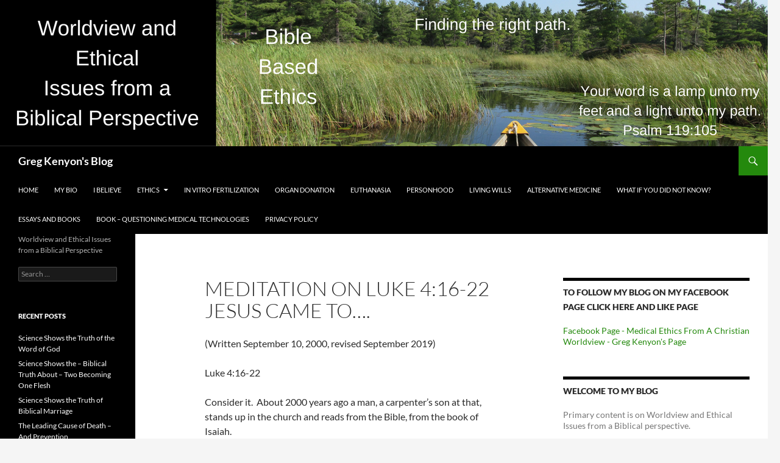

--- FILE ---
content_type: text/html; charset=UTF-8
request_url: https://greg.kenyonspage.ca/bible-meditations/meditation-on-luke-4-16-22-jesus-came-to/
body_size: 69708
content:
<!DOCTYPE html>
<!--[if IE 7]>
<html class="ie ie7" lang="en-CA">
<![endif]-->
<!--[if IE 8]>
<html class="ie ie8" lang="en-CA">
<![endif]-->
<!--[if !(IE 7) & !(IE 8)]><!-->
<html lang="en-CA">
<!--<![endif]-->
<head>
	<meta charset="UTF-8">
	<meta name="viewport" content="width=device-width, initial-scale=1.0">
	<title>Meditation on Luke 4:16-22 Jesus came to&#8230;. | Greg Kenyon&#039;s Blog</title>
	<link rel="profile" href="https://gmpg.org/xfn/11">
	<link rel="pingback" href="https://greg.kenyonspage.ca/xmlrpc.php">
	<!--[if lt IE 9]>
	<script src="https://greg.kenyonspage.ca/wp-content/themes/twentyfourteen/js/html5.js?ver=3.7.0"></script>
	<![endif]-->
	<meta name='robots' content='max-image-preview:large' />
	<style>img:is([sizes="auto" i], [sizes^="auto," i]) { contain-intrinsic-size: 3000px 1500px }</style>
	<link rel="alternate" type="application/rss+xml" title="Greg Kenyon&#039;s Blog &raquo; Feed" href="https://greg.kenyonspage.ca/feed/" />
<link rel="alternate" type="application/rss+xml" title="Greg Kenyon&#039;s Blog &raquo; Comments Feed" href="https://greg.kenyonspage.ca/comments/feed/" />
<script>
window._wpemojiSettings = {"baseUrl":"https:\/\/s.w.org\/images\/core\/emoji\/16.0.1\/72x72\/","ext":".png","svgUrl":"https:\/\/s.w.org\/images\/core\/emoji\/16.0.1\/svg\/","svgExt":".svg","source":{"concatemoji":"https:\/\/greg.kenyonspage.ca\/wp-includes\/js\/wp-emoji-release.min.js?ver=080b5f0ccaf8865b03223ec72fc0c1ee"}};
/*! This file is auto-generated */
!function(s,n){var o,i,e;function c(e){try{var t={supportTests:e,timestamp:(new Date).valueOf()};sessionStorage.setItem(o,JSON.stringify(t))}catch(e){}}function p(e,t,n){e.clearRect(0,0,e.canvas.width,e.canvas.height),e.fillText(t,0,0);var t=new Uint32Array(e.getImageData(0,0,e.canvas.width,e.canvas.height).data),a=(e.clearRect(0,0,e.canvas.width,e.canvas.height),e.fillText(n,0,0),new Uint32Array(e.getImageData(0,0,e.canvas.width,e.canvas.height).data));return t.every(function(e,t){return e===a[t]})}function u(e,t){e.clearRect(0,0,e.canvas.width,e.canvas.height),e.fillText(t,0,0);for(var n=e.getImageData(16,16,1,1),a=0;a<n.data.length;a++)if(0!==n.data[a])return!1;return!0}function f(e,t,n,a){switch(t){case"flag":return n(e,"\ud83c\udff3\ufe0f\u200d\u26a7\ufe0f","\ud83c\udff3\ufe0f\u200b\u26a7\ufe0f")?!1:!n(e,"\ud83c\udde8\ud83c\uddf6","\ud83c\udde8\u200b\ud83c\uddf6")&&!n(e,"\ud83c\udff4\udb40\udc67\udb40\udc62\udb40\udc65\udb40\udc6e\udb40\udc67\udb40\udc7f","\ud83c\udff4\u200b\udb40\udc67\u200b\udb40\udc62\u200b\udb40\udc65\u200b\udb40\udc6e\u200b\udb40\udc67\u200b\udb40\udc7f");case"emoji":return!a(e,"\ud83e\udedf")}return!1}function g(e,t,n,a){var r="undefined"!=typeof WorkerGlobalScope&&self instanceof WorkerGlobalScope?new OffscreenCanvas(300,150):s.createElement("canvas"),o=r.getContext("2d",{willReadFrequently:!0}),i=(o.textBaseline="top",o.font="600 32px Arial",{});return e.forEach(function(e){i[e]=t(o,e,n,a)}),i}function t(e){var t=s.createElement("script");t.src=e,t.defer=!0,s.head.appendChild(t)}"undefined"!=typeof Promise&&(o="wpEmojiSettingsSupports",i=["flag","emoji"],n.supports={everything:!0,everythingExceptFlag:!0},e=new Promise(function(e){s.addEventListener("DOMContentLoaded",e,{once:!0})}),new Promise(function(t){var n=function(){try{var e=JSON.parse(sessionStorage.getItem(o));if("object"==typeof e&&"number"==typeof e.timestamp&&(new Date).valueOf()<e.timestamp+604800&&"object"==typeof e.supportTests)return e.supportTests}catch(e){}return null}();if(!n){if("undefined"!=typeof Worker&&"undefined"!=typeof OffscreenCanvas&&"undefined"!=typeof URL&&URL.createObjectURL&&"undefined"!=typeof Blob)try{var e="postMessage("+g.toString()+"("+[JSON.stringify(i),f.toString(),p.toString(),u.toString()].join(",")+"));",a=new Blob([e],{type:"text/javascript"}),r=new Worker(URL.createObjectURL(a),{name:"wpTestEmojiSupports"});return void(r.onmessage=function(e){c(n=e.data),r.terminate(),t(n)})}catch(e){}c(n=g(i,f,p,u))}t(n)}).then(function(e){for(var t in e)n.supports[t]=e[t],n.supports.everything=n.supports.everything&&n.supports[t],"flag"!==t&&(n.supports.everythingExceptFlag=n.supports.everythingExceptFlag&&n.supports[t]);n.supports.everythingExceptFlag=n.supports.everythingExceptFlag&&!n.supports.flag,n.DOMReady=!1,n.readyCallback=function(){n.DOMReady=!0}}).then(function(){return e}).then(function(){var e;n.supports.everything||(n.readyCallback(),(e=n.source||{}).concatemoji?t(e.concatemoji):e.wpemoji&&e.twemoji&&(t(e.twemoji),t(e.wpemoji)))}))}((window,document),window._wpemojiSettings);
</script>
<style id='wp-emoji-styles-inline-css'>

	img.wp-smiley, img.emoji {
		display: inline !important;
		border: none !important;
		box-shadow: none !important;
		height: 1em !important;
		width: 1em !important;
		margin: 0 0.07em !important;
		vertical-align: -0.1em !important;
		background: none !important;
		padding: 0 !important;
	}
</style>
<link rel='stylesheet' id='wp-block-library-css' href='https://greg.kenyonspage.ca/wp-includes/css/dist/block-library/style.min.css?ver=080b5f0ccaf8865b03223ec72fc0c1ee' media='all' />
<style id='wp-block-library-theme-inline-css'>
.wp-block-audio :where(figcaption){color:#555;font-size:13px;text-align:center}.is-dark-theme .wp-block-audio :where(figcaption){color:#ffffffa6}.wp-block-audio{margin:0 0 1em}.wp-block-code{border:1px solid #ccc;border-radius:4px;font-family:Menlo,Consolas,monaco,monospace;padding:.8em 1em}.wp-block-embed :where(figcaption){color:#555;font-size:13px;text-align:center}.is-dark-theme .wp-block-embed :where(figcaption){color:#ffffffa6}.wp-block-embed{margin:0 0 1em}.blocks-gallery-caption{color:#555;font-size:13px;text-align:center}.is-dark-theme .blocks-gallery-caption{color:#ffffffa6}:root :where(.wp-block-image figcaption){color:#555;font-size:13px;text-align:center}.is-dark-theme :root :where(.wp-block-image figcaption){color:#ffffffa6}.wp-block-image{margin:0 0 1em}.wp-block-pullquote{border-bottom:4px solid;border-top:4px solid;color:currentColor;margin-bottom:1.75em}.wp-block-pullquote cite,.wp-block-pullquote footer,.wp-block-pullquote__citation{color:currentColor;font-size:.8125em;font-style:normal;text-transform:uppercase}.wp-block-quote{border-left:.25em solid;margin:0 0 1.75em;padding-left:1em}.wp-block-quote cite,.wp-block-quote footer{color:currentColor;font-size:.8125em;font-style:normal;position:relative}.wp-block-quote:where(.has-text-align-right){border-left:none;border-right:.25em solid;padding-left:0;padding-right:1em}.wp-block-quote:where(.has-text-align-center){border:none;padding-left:0}.wp-block-quote.is-large,.wp-block-quote.is-style-large,.wp-block-quote:where(.is-style-plain){border:none}.wp-block-search .wp-block-search__label{font-weight:700}.wp-block-search__button{border:1px solid #ccc;padding:.375em .625em}:where(.wp-block-group.has-background){padding:1.25em 2.375em}.wp-block-separator.has-css-opacity{opacity:.4}.wp-block-separator{border:none;border-bottom:2px solid;margin-left:auto;margin-right:auto}.wp-block-separator.has-alpha-channel-opacity{opacity:1}.wp-block-separator:not(.is-style-wide):not(.is-style-dots){width:100px}.wp-block-separator.has-background:not(.is-style-dots){border-bottom:none;height:1px}.wp-block-separator.has-background:not(.is-style-wide):not(.is-style-dots){height:2px}.wp-block-table{margin:0 0 1em}.wp-block-table td,.wp-block-table th{word-break:normal}.wp-block-table :where(figcaption){color:#555;font-size:13px;text-align:center}.is-dark-theme .wp-block-table :where(figcaption){color:#ffffffa6}.wp-block-video :where(figcaption){color:#555;font-size:13px;text-align:center}.is-dark-theme .wp-block-video :where(figcaption){color:#ffffffa6}.wp-block-video{margin:0 0 1em}:root :where(.wp-block-template-part.has-background){margin-bottom:0;margin-top:0;padding:1.25em 2.375em}
</style>
<style id='classic-theme-styles-inline-css'>
/*! This file is auto-generated */
.wp-block-button__link{color:#fff;background-color:#32373c;border-radius:9999px;box-shadow:none;text-decoration:none;padding:calc(.667em + 2px) calc(1.333em + 2px);font-size:1.125em}.wp-block-file__button{background:#32373c;color:#fff;text-decoration:none}
</style>
<style id='global-styles-inline-css'>
:root{--wp--preset--aspect-ratio--square: 1;--wp--preset--aspect-ratio--4-3: 4/3;--wp--preset--aspect-ratio--3-4: 3/4;--wp--preset--aspect-ratio--3-2: 3/2;--wp--preset--aspect-ratio--2-3: 2/3;--wp--preset--aspect-ratio--16-9: 16/9;--wp--preset--aspect-ratio--9-16: 9/16;--wp--preset--color--black: #000;--wp--preset--color--cyan-bluish-gray: #abb8c3;--wp--preset--color--white: #fff;--wp--preset--color--pale-pink: #f78da7;--wp--preset--color--vivid-red: #cf2e2e;--wp--preset--color--luminous-vivid-orange: #ff6900;--wp--preset--color--luminous-vivid-amber: #fcb900;--wp--preset--color--light-green-cyan: #7bdcb5;--wp--preset--color--vivid-green-cyan: #00d084;--wp--preset--color--pale-cyan-blue: #8ed1fc;--wp--preset--color--vivid-cyan-blue: #0693e3;--wp--preset--color--vivid-purple: #9b51e0;--wp--preset--color--green: #24890d;--wp--preset--color--dark-gray: #2b2b2b;--wp--preset--color--medium-gray: #767676;--wp--preset--color--light-gray: #f5f5f5;--wp--preset--gradient--vivid-cyan-blue-to-vivid-purple: linear-gradient(135deg,rgba(6,147,227,1) 0%,rgb(155,81,224) 100%);--wp--preset--gradient--light-green-cyan-to-vivid-green-cyan: linear-gradient(135deg,rgb(122,220,180) 0%,rgb(0,208,130) 100%);--wp--preset--gradient--luminous-vivid-amber-to-luminous-vivid-orange: linear-gradient(135deg,rgba(252,185,0,1) 0%,rgba(255,105,0,1) 100%);--wp--preset--gradient--luminous-vivid-orange-to-vivid-red: linear-gradient(135deg,rgba(255,105,0,1) 0%,rgb(207,46,46) 100%);--wp--preset--gradient--very-light-gray-to-cyan-bluish-gray: linear-gradient(135deg,rgb(238,238,238) 0%,rgb(169,184,195) 100%);--wp--preset--gradient--cool-to-warm-spectrum: linear-gradient(135deg,rgb(74,234,220) 0%,rgb(151,120,209) 20%,rgb(207,42,186) 40%,rgb(238,44,130) 60%,rgb(251,105,98) 80%,rgb(254,248,76) 100%);--wp--preset--gradient--blush-light-purple: linear-gradient(135deg,rgb(255,206,236) 0%,rgb(152,150,240) 100%);--wp--preset--gradient--blush-bordeaux: linear-gradient(135deg,rgb(254,205,165) 0%,rgb(254,45,45) 50%,rgb(107,0,62) 100%);--wp--preset--gradient--luminous-dusk: linear-gradient(135deg,rgb(255,203,112) 0%,rgb(199,81,192) 50%,rgb(65,88,208) 100%);--wp--preset--gradient--pale-ocean: linear-gradient(135deg,rgb(255,245,203) 0%,rgb(182,227,212) 50%,rgb(51,167,181) 100%);--wp--preset--gradient--electric-grass: linear-gradient(135deg,rgb(202,248,128) 0%,rgb(113,206,126) 100%);--wp--preset--gradient--midnight: linear-gradient(135deg,rgb(2,3,129) 0%,rgb(40,116,252) 100%);--wp--preset--font-size--small: 13px;--wp--preset--font-size--medium: 20px;--wp--preset--font-size--large: 36px;--wp--preset--font-size--x-large: 42px;--wp--preset--spacing--20: 0.44rem;--wp--preset--spacing--30: 0.67rem;--wp--preset--spacing--40: 1rem;--wp--preset--spacing--50: 1.5rem;--wp--preset--spacing--60: 2.25rem;--wp--preset--spacing--70: 3.38rem;--wp--preset--spacing--80: 5.06rem;--wp--preset--shadow--natural: 6px 6px 9px rgba(0, 0, 0, 0.2);--wp--preset--shadow--deep: 12px 12px 50px rgba(0, 0, 0, 0.4);--wp--preset--shadow--sharp: 6px 6px 0px rgba(0, 0, 0, 0.2);--wp--preset--shadow--outlined: 6px 6px 0px -3px rgba(255, 255, 255, 1), 6px 6px rgba(0, 0, 0, 1);--wp--preset--shadow--crisp: 6px 6px 0px rgba(0, 0, 0, 1);}:where(.is-layout-flex){gap: 0.5em;}:where(.is-layout-grid){gap: 0.5em;}body .is-layout-flex{display: flex;}.is-layout-flex{flex-wrap: wrap;align-items: center;}.is-layout-flex > :is(*, div){margin: 0;}body .is-layout-grid{display: grid;}.is-layout-grid > :is(*, div){margin: 0;}:where(.wp-block-columns.is-layout-flex){gap: 2em;}:where(.wp-block-columns.is-layout-grid){gap: 2em;}:where(.wp-block-post-template.is-layout-flex){gap: 1.25em;}:where(.wp-block-post-template.is-layout-grid){gap: 1.25em;}.has-black-color{color: var(--wp--preset--color--black) !important;}.has-cyan-bluish-gray-color{color: var(--wp--preset--color--cyan-bluish-gray) !important;}.has-white-color{color: var(--wp--preset--color--white) !important;}.has-pale-pink-color{color: var(--wp--preset--color--pale-pink) !important;}.has-vivid-red-color{color: var(--wp--preset--color--vivid-red) !important;}.has-luminous-vivid-orange-color{color: var(--wp--preset--color--luminous-vivid-orange) !important;}.has-luminous-vivid-amber-color{color: var(--wp--preset--color--luminous-vivid-amber) !important;}.has-light-green-cyan-color{color: var(--wp--preset--color--light-green-cyan) !important;}.has-vivid-green-cyan-color{color: var(--wp--preset--color--vivid-green-cyan) !important;}.has-pale-cyan-blue-color{color: var(--wp--preset--color--pale-cyan-blue) !important;}.has-vivid-cyan-blue-color{color: var(--wp--preset--color--vivid-cyan-blue) !important;}.has-vivid-purple-color{color: var(--wp--preset--color--vivid-purple) !important;}.has-black-background-color{background-color: var(--wp--preset--color--black) !important;}.has-cyan-bluish-gray-background-color{background-color: var(--wp--preset--color--cyan-bluish-gray) !important;}.has-white-background-color{background-color: var(--wp--preset--color--white) !important;}.has-pale-pink-background-color{background-color: var(--wp--preset--color--pale-pink) !important;}.has-vivid-red-background-color{background-color: var(--wp--preset--color--vivid-red) !important;}.has-luminous-vivid-orange-background-color{background-color: var(--wp--preset--color--luminous-vivid-orange) !important;}.has-luminous-vivid-amber-background-color{background-color: var(--wp--preset--color--luminous-vivid-amber) !important;}.has-light-green-cyan-background-color{background-color: var(--wp--preset--color--light-green-cyan) !important;}.has-vivid-green-cyan-background-color{background-color: var(--wp--preset--color--vivid-green-cyan) !important;}.has-pale-cyan-blue-background-color{background-color: var(--wp--preset--color--pale-cyan-blue) !important;}.has-vivid-cyan-blue-background-color{background-color: var(--wp--preset--color--vivid-cyan-blue) !important;}.has-vivid-purple-background-color{background-color: var(--wp--preset--color--vivid-purple) !important;}.has-black-border-color{border-color: var(--wp--preset--color--black) !important;}.has-cyan-bluish-gray-border-color{border-color: var(--wp--preset--color--cyan-bluish-gray) !important;}.has-white-border-color{border-color: var(--wp--preset--color--white) !important;}.has-pale-pink-border-color{border-color: var(--wp--preset--color--pale-pink) !important;}.has-vivid-red-border-color{border-color: var(--wp--preset--color--vivid-red) !important;}.has-luminous-vivid-orange-border-color{border-color: var(--wp--preset--color--luminous-vivid-orange) !important;}.has-luminous-vivid-amber-border-color{border-color: var(--wp--preset--color--luminous-vivid-amber) !important;}.has-light-green-cyan-border-color{border-color: var(--wp--preset--color--light-green-cyan) !important;}.has-vivid-green-cyan-border-color{border-color: var(--wp--preset--color--vivid-green-cyan) !important;}.has-pale-cyan-blue-border-color{border-color: var(--wp--preset--color--pale-cyan-blue) !important;}.has-vivid-cyan-blue-border-color{border-color: var(--wp--preset--color--vivid-cyan-blue) !important;}.has-vivid-purple-border-color{border-color: var(--wp--preset--color--vivid-purple) !important;}.has-vivid-cyan-blue-to-vivid-purple-gradient-background{background: var(--wp--preset--gradient--vivid-cyan-blue-to-vivid-purple) !important;}.has-light-green-cyan-to-vivid-green-cyan-gradient-background{background: var(--wp--preset--gradient--light-green-cyan-to-vivid-green-cyan) !important;}.has-luminous-vivid-amber-to-luminous-vivid-orange-gradient-background{background: var(--wp--preset--gradient--luminous-vivid-amber-to-luminous-vivid-orange) !important;}.has-luminous-vivid-orange-to-vivid-red-gradient-background{background: var(--wp--preset--gradient--luminous-vivid-orange-to-vivid-red) !important;}.has-very-light-gray-to-cyan-bluish-gray-gradient-background{background: var(--wp--preset--gradient--very-light-gray-to-cyan-bluish-gray) !important;}.has-cool-to-warm-spectrum-gradient-background{background: var(--wp--preset--gradient--cool-to-warm-spectrum) !important;}.has-blush-light-purple-gradient-background{background: var(--wp--preset--gradient--blush-light-purple) !important;}.has-blush-bordeaux-gradient-background{background: var(--wp--preset--gradient--blush-bordeaux) !important;}.has-luminous-dusk-gradient-background{background: var(--wp--preset--gradient--luminous-dusk) !important;}.has-pale-ocean-gradient-background{background: var(--wp--preset--gradient--pale-ocean) !important;}.has-electric-grass-gradient-background{background: var(--wp--preset--gradient--electric-grass) !important;}.has-midnight-gradient-background{background: var(--wp--preset--gradient--midnight) !important;}.has-small-font-size{font-size: var(--wp--preset--font-size--small) !important;}.has-medium-font-size{font-size: var(--wp--preset--font-size--medium) !important;}.has-large-font-size{font-size: var(--wp--preset--font-size--large) !important;}.has-x-large-font-size{font-size: var(--wp--preset--font-size--x-large) !important;}
:where(.wp-block-post-template.is-layout-flex){gap: 1.25em;}:where(.wp-block-post-template.is-layout-grid){gap: 1.25em;}
:where(.wp-block-columns.is-layout-flex){gap: 2em;}:where(.wp-block-columns.is-layout-grid){gap: 2em;}
:root :where(.wp-block-pullquote){font-size: 1.5em;line-height: 1.6;}
</style>
<link rel='stylesheet' id='email-subscribers-css' href='https://greg.kenyonspage.ca/wp-content/plugins/email-subscribers/lite/public/css/email-subscribers-public.css?ver=5.8.8' media='all' />
<link rel='stylesheet' id='gdpr-css' href='https://greg.kenyonspage.ca/wp-content/plugins/gdpr/dist/css/public.css?ver=2.1.2' media='all' />
<link rel='stylesheet' id='intelliwidget-css' href='https://greg.kenyonspage.ca/wp-content/plugins/intelliwidget-per-page-featured-posts-and-menus/templates/intelliwidget.css?ver=2.3.9.2' media='all' />
<link rel='stylesheet' id='cmplz-general-css' href='https://greg.kenyonspage.ca/wp-content/plugins/complianz-gdpr/assets/css/cookieblocker.min.css?ver=1750872905' media='all' />
<link rel='stylesheet' id='twentyfourteen-lato-css' href='https://greg.kenyonspage.ca/wp-content/themes/twentyfourteen/fonts/font-lato.css?ver=20230328' media='all' />
<link rel='stylesheet' id='genericons-css' href='https://greg.kenyonspage.ca/wp-content/themes/twentyfourteen/genericons/genericons.css?ver=3.0.3' media='all' />
<link rel='stylesheet' id='twentyfourteen-style-css' href='https://greg.kenyonspage.ca/wp-content/themes/twentyfourteen/style.css?ver=20250415' media='all' />
<link rel='stylesheet' id='twentyfourteen-block-style-css' href='https://greg.kenyonspage.ca/wp-content/themes/twentyfourteen/css/blocks.css?ver=20240708' media='all' />
<!--[if lt IE 9]>
<link rel='stylesheet' id='twentyfourteen-ie-css' href='https://greg.kenyonspage.ca/wp-content/themes/twentyfourteen/css/ie.css?ver=20140711' media='all' />
<![endif]-->
<style id='akismet-widget-style-inline-css'>

			.a-stats {
				--akismet-color-mid-green: #357b49;
				--akismet-color-white: #fff;
				--akismet-color-light-grey: #f6f7f7;

				max-width: 350px;
				width: auto;
			}

			.a-stats * {
				all: unset;
				box-sizing: border-box;
			}

			.a-stats strong {
				font-weight: 600;
			}

			.a-stats a.a-stats__link,
			.a-stats a.a-stats__link:visited,
			.a-stats a.a-stats__link:active {
				background: var(--akismet-color-mid-green);
				border: none;
				box-shadow: none;
				border-radius: 8px;
				color: var(--akismet-color-white);
				cursor: pointer;
				display: block;
				font-family: -apple-system, BlinkMacSystemFont, 'Segoe UI', 'Roboto', 'Oxygen-Sans', 'Ubuntu', 'Cantarell', 'Helvetica Neue', sans-serif;
				font-weight: 500;
				padding: 12px;
				text-align: center;
				text-decoration: none;
				transition: all 0.2s ease;
			}

			/* Extra specificity to deal with TwentyTwentyOne focus style */
			.widget .a-stats a.a-stats__link:focus {
				background: var(--akismet-color-mid-green);
				color: var(--akismet-color-white);
				text-decoration: none;
			}

			.a-stats a.a-stats__link:hover {
				filter: brightness(110%);
				box-shadow: 0 4px 12px rgba(0, 0, 0, 0.06), 0 0 2px rgba(0, 0, 0, 0.16);
			}

			.a-stats .count {
				color: var(--akismet-color-white);
				display: block;
				font-size: 1.5em;
				line-height: 1.4;
				padding: 0 13px;
				white-space: nowrap;
			}
		
</style>
<link rel='stylesheet' id='heateor_sss_frontend_css-css' href='https://greg.kenyonspage.ca/wp-content/plugins/sassy-social-share/public/css/sassy-social-share-public.css?ver=3.3.76' media='all' />
<style id='heateor_sss_frontend_css-inline-css'>
.heateor_sss_button_instagram span.heateor_sss_svg,a.heateor_sss_instagram span.heateor_sss_svg{background:radial-gradient(circle at 30% 107%,#fdf497 0,#fdf497 5%,#fd5949 45%,#d6249f 60%,#285aeb 90%)}.heateor_sss_horizontal_sharing .heateor_sss_svg,.heateor_sss_standard_follow_icons_container .heateor_sss_svg{color:#fff;border-width:0px;border-style:solid;border-color:transparent}.heateor_sss_horizontal_sharing .heateorSssTCBackground{color:#666}.heateor_sss_horizontal_sharing span.heateor_sss_svg:hover,.heateor_sss_standard_follow_icons_container span.heateor_sss_svg:hover{border-color:transparent;}.heateor_sss_vertical_sharing span.heateor_sss_svg,.heateor_sss_floating_follow_icons_container span.heateor_sss_svg{color:#fff;border-width:0px;border-style:solid;border-color:transparent;}.heateor_sss_vertical_sharing .heateorSssTCBackground{color:#666;}.heateor_sss_vertical_sharing span.heateor_sss_svg:hover,.heateor_sss_floating_follow_icons_container span.heateor_sss_svg:hover{border-color:transparent;}@media screen and (max-width:783px) {.heateor_sss_vertical_sharing{display:none!important}}
</style>
<link rel='stylesheet' id='tablepress-default-css' href='https://greg.kenyonspage.ca/wp-content/plugins/tablepress/css/build/default.css?ver=3.2.5' media='all' />
<script src="https://greg.kenyonspage.ca/wp-includes/js/jquery/jquery.min.js?ver=3.7.1" id="jquery-core-js"></script>
<script src="https://greg.kenyonspage.ca/wp-includes/js/jquery/jquery-migrate.min.js?ver=3.4.1" id="jquery-migrate-js"></script>
<script id="gdpr-js-extra">
var GDPR = {"ajaxurl":"https:\/\/greg.kenyonspage.ca\/wp-admin\/admin-ajax.php","logouturl":"","i18n":{"aborting":"Aborting","logging_out":"You are being logged out.","continue":"Continue","cancel":"Cancel","ok":"OK","close_account":"Close your account?","close_account_warning":"Your account will be closed and all data will be permanently deleted and cannot be recovered. Are you sure?","are_you_sure":"Are you sure?","policy_disagree":"By disagreeing you will no longer have access to our site and will be logged out."},"is_user_logged_in":"","refresh":"1"};
</script>
<script src="https://greg.kenyonspage.ca/wp-content/plugins/gdpr/dist/js/public.js?ver=2.1.2" id="gdpr-js"></script>
<script src="https://greg.kenyonspage.ca/wp-content/themes/twentyfourteen/js/functions.js?ver=20230526" id="twentyfourteen-script-js" defer data-wp-strategy="defer"></script>
<link rel="https://api.w.org/" href="https://greg.kenyonspage.ca/wp-json/" /><link rel="alternate" title="JSON" type="application/json" href="https://greg.kenyonspage.ca/wp-json/wp/v2/pages/2667" /><link rel="EditURI" type="application/rsd+xml" title="RSD" href="https://greg.kenyonspage.ca/xmlrpc.php?rsd" />
<link rel="canonical" href="https://greg.kenyonspage.ca/bible-meditations/meditation-on-luke-4-16-22-jesus-came-to/" />
<link rel="alternate" title="oEmbed (JSON)" type="application/json+oembed" href="https://greg.kenyonspage.ca/wp-json/oembed/1.0/embed?url=https%3A%2F%2Fgreg.kenyonspage.ca%2Fbible-meditations%2Fmeditation-on-luke-4-16-22-jesus-came-to%2F" />
<link rel="alternate" title="oEmbed (XML)" type="text/xml+oembed" href="https://greg.kenyonspage.ca/wp-json/oembed/1.0/embed?url=https%3A%2F%2Fgreg.kenyonspage.ca%2Fbible-meditations%2Fmeditation-on-luke-4-16-22-jesus-came-to%2F&#038;format=xml" />
<script type="text/javascript">
(function(url){
	if(/(?:Chrome\/26\.0\.1410\.63 Safari\/537\.31|WordfenceTestMonBot)/.test(navigator.userAgent)){ return; }
	var addEvent = function(evt, handler) {
		if (window.addEventListener) {
			document.addEventListener(evt, handler, false);
		} else if (window.attachEvent) {
			document.attachEvent('on' + evt, handler);
		}
	};
	var removeEvent = function(evt, handler) {
		if (window.removeEventListener) {
			document.removeEventListener(evt, handler, false);
		} else if (window.detachEvent) {
			document.detachEvent('on' + evt, handler);
		}
	};
	var evts = 'contextmenu dblclick drag dragend dragenter dragleave dragover dragstart drop keydown keypress keyup mousedown mousemove mouseout mouseover mouseup mousewheel scroll'.split(' ');
	var logHuman = function() {
		if (window.wfLogHumanRan) { return; }
		window.wfLogHumanRan = true;
		var wfscr = document.createElement('script');
		wfscr.type = 'text/javascript';
		wfscr.async = true;
		wfscr.src = url + '&r=' + Math.random();
		(document.getElementsByTagName('head')[0]||document.getElementsByTagName('body')[0]).appendChild(wfscr);
		for (var i = 0; i < evts.length; i++) {
			removeEvent(evts[i], logHuman);
		}
	};
	for (var i = 0; i < evts.length; i++) {
		addEvent(evts[i], logHuman);
	}
})('//greg.kenyonspage.ca/?wordfence_lh=1&hid=20D2478B266261447738E7EDFC8DAE35');
</script>		<style type="text/css" id="twentyfourteen-header-css">
				.site-title a {
			color: #ffffff;
		}
		</style>
		</head>

<body data-rsssl=1 class="wp-singular page-template-default page page-id-2667 page-child parent-pageid-3569 wp-embed-responsive wp-theme-twentyfourteen header-image singular">
<a class="screen-reader-text skip-link" href="#content">
	Skip to content</a>
<div id="page" class="hfeed site">
			<div id="site-header">
		<a href="https://greg.kenyonspage.ca/" rel="home" >
			<img src="https://greg.kenyonspage.ca/wp-content/uploads/2016/08/Greg2014header-2.png" width="1260" height="240" alt="Greg Kenyon&#039;s Blog" srcset="https://greg.kenyonspage.ca/wp-content/uploads/2016/08/Greg2014header-2.png 1260w, https://greg.kenyonspage.ca/wp-content/uploads/2016/08/Greg2014header-2-300x57.png 300w, https://greg.kenyonspage.ca/wp-content/uploads/2016/08/Greg2014header-2-768x146.png 768w, https://greg.kenyonspage.ca/wp-content/uploads/2016/08/Greg2014header-2-1024x195.png 1024w" sizes="(max-width: 1260px) 100vw, 1260px" decoding="async" fetchpriority="high" />		</a>
	</div>
	
	<header id="masthead" class="site-header">
		<div class="header-main">
			<h1 class="site-title"><a href="https://greg.kenyonspage.ca/" rel="home" >Greg Kenyon&#039;s Blog</a></h1>

			<div class="search-toggle">
				<a href="#search-container" class="screen-reader-text" aria-expanded="false" aria-controls="search-container">
					Search				</a>
			</div>

			<nav id="primary-navigation" class="site-navigation primary-navigation">
				<button class="menu-toggle">Primary Menu</button>
				<div class="menu-main-container"><ul id="primary-menu" class="nav-menu"><li id="menu-item-8" class="menu-item menu-item-type-custom menu-item-object-custom menu-item-home menu-item-8"><a href="https://greg.kenyonspage.ca/">Home</a></li>
<li id="menu-item-1327" class="menu-item menu-item-type-post_type menu-item-object-page menu-item-1327"><a href="https://greg.kenyonspage.ca/my-bio/">My Bio</a></li>
<li id="menu-item-1453" class="menu-item menu-item-type-post_type menu-item-object-page menu-item-1453"><a href="https://greg.kenyonspage.ca/i-believe/">I Believe</a></li>
<li id="menu-item-6" class="menu-item menu-item-type-taxonomy menu-item-object-category menu-item-has-children menu-item-6"><a href="https://greg.kenyonspage.ca/category/ethics/">Ethics</a>
<ul class="sub-menu">
	<li id="menu-item-1330" class="menu-item menu-item-type-post_type menu-item-object-page menu-item-1330"><a href="https://greg.kenyonspage.ca/in-vitro-fertilization/">In Vitro Fertilization</a></li>
	<li id="menu-item-1471" class="menu-item menu-item-type-post_type menu-item-object-page menu-item-1471"><a href="https://greg.kenyonspage.ca/organ-donation-transplantation/">Organ Donation / Transplantation</a></li>
	<li id="menu-item-1384" class="menu-item menu-item-type-taxonomy menu-item-object-category menu-item-1384"><a href="https://greg.kenyonspage.ca/category/ethics/personhood/">Personhood</a></li>
	<li id="menu-item-1196" class="menu-item menu-item-type-taxonomy menu-item-object-category menu-item-1196"><a href="https://greg.kenyonspage.ca/category/ethics/end-of-life/">End of Life</a></li>
	<li id="menu-item-15" class="menu-item menu-item-type-taxonomy menu-item-object-category menu-item-15"><a href="https://greg.kenyonspage.ca/category/ethics/end-of-life/living-wills/">Living Wills</a></li>
	<li id="menu-item-2499" class="menu-item menu-item-type-post_type menu-item-object-page menu-item-2499"><a href="https://greg.kenyonspage.ca/euthanasia/">Euthanasia</a></li>
	<li id="menu-item-1197" class="menu-item menu-item-type-taxonomy menu-item-object-category menu-item-1197"><a href="https://greg.kenyonspage.ca/category/ethics/end-of-life/palliative-care/">Palliative Care</a></li>
	<li id="menu-item-1329" class="menu-item menu-item-type-post_type menu-item-object-page menu-item-1329"><a href="https://greg.kenyonspage.ca/alternative-medicine/">Alternative Medicine</a></li>
	<li id="menu-item-2092" class="menu-item menu-item-type-taxonomy menu-item-object-category menu-item-2092"><a href="https://greg.kenyonspage.ca/category/ethics/health/">Health</a></li>
</ul>
</li>
<li id="menu-item-1331" class="menu-item menu-item-type-post_type menu-item-object-page menu-item-1331"><a href="https://greg.kenyonspage.ca/in-vitro-fertilization/">In Vitro Fertilization</a></li>
<li id="menu-item-1470" class="menu-item menu-item-type-post_type menu-item-object-page menu-item-1470"><a href="https://greg.kenyonspage.ca/organ-donation-transplantation/">Organ Donation</a></li>
<li id="menu-item-2498" class="menu-item menu-item-type-post_type menu-item-object-page menu-item-2498"><a href="https://greg.kenyonspage.ca/euthanasia/">Euthanasia</a></li>
<li id="menu-item-1385" class="menu-item menu-item-type-taxonomy menu-item-object-category menu-item-1385"><a href="https://greg.kenyonspage.ca/category/ethics/personhood/">Personhood</a></li>
<li id="menu-item-16" class="menu-item menu-item-type-taxonomy menu-item-object-category menu-item-16"><a href="https://greg.kenyonspage.ca/category/ethics/end-of-life/living-wills/">Living Wills</a></li>
<li id="menu-item-1328" class="menu-item menu-item-type-post_type menu-item-object-page menu-item-1328"><a href="https://greg.kenyonspage.ca/alternative-medicine/">Alternative Medicine</a></li>
<li id="menu-item-12" class="menu-item menu-item-type-custom menu-item-object-custom menu-item-12"><a href="https://greg.kenyonspage.ca/?p=275">What If You Did Not Know?</a></li>
<li id="menu-item-1942" class="menu-item menu-item-type-post_type menu-item-object-page menu-item-1942"><a href="https://greg.kenyonspage.ca/essays-and-books/" title="My essays on ethical topics, biblical commentary &#038; biblical meditations">Essays and Books</a></li>
<li id="menu-item-1948" class="menu-item menu-item-type-post_type menu-item-object-page menu-item-1948"><a href="https://greg.kenyonspage.ca/greg-kenyons-book-questioning-medical-technologies/">Book &#8211; Questioning Medical Technologies</a></li>
<li id="menu-item-3020" class="menu-item menu-item-type-post_type menu-item-object-page menu-item-privacy-policy menu-item-3020"><a rel="privacy-policy" href="https://greg.kenyonspage.ca/privacy-policy/">Privacy Policy</a></li>
</ul></div>			</nav>
		</div>

		<div id="search-container" class="search-box-wrapper hide">
			<div class="search-box">
				<form role="search" method="get" class="search-form" action="https://greg.kenyonspage.ca/">
				<label>
					<span class="screen-reader-text">Search for:</span>
					<input type="search" class="search-field" placeholder="Search &hellip;" value="" name="s" />
				</label>
				<input type="submit" class="search-submit" value="Search" />
			</form>			</div>
		</div>
	</header><!-- #masthead -->

	<div id="main" class="site-main">

<div id="main-content" class="main-content">

	<div id="primary" class="content-area">
		<div id="content" class="site-content" role="main">

			
<article id="post-2667" class="post-2667 page type-page status-publish hentry">
	<header class="entry-header"><h1 class="entry-title">Meditation on Luke 4:16-22 Jesus came to&#8230;.</h1></header><!-- .entry-header -->
	<div class="entry-content">
		<p>(Written September 10, 2000, revised September 2019)</p>
<p>Luke 4:16-22</p>
<p>Consider it.  About 2000 years ago a man, a carpenter’s son at that, stands up in the church and reads from the Bible, from the book of Isaiah.</p>
<blockquote>
<p>The Spirit of the LORD is upon Me,<br />Because He has anointed Me<br />To preach the gospel to the poor;<br />He has sent Me to heal the brokenhearted,<br />To proclaim liberty to the captives<br />And recovery of sight to the blind,<br />To set at liberty those who are oppressed;<br />To proclaim the acceptable year of the LORD.</p>
</blockquote>
<p>The passage was not new.  It had been read before but this time it was different.  There was something special about this man.  As he sat down the eyes of everyone in the church were fixed on him.  Then He said something amazing, “Today this Scripture is fulfilled your hearing.”  Was this man talking about himself?  Was this man the anointed one, the one sent to heal the broken hearted, to proclaim liberty to those who are oppressed?  Was this man not Joseph’s son?</p>
<p>Today we know the answer.  Jesus was indeed the anointed one.  History records it.  Jesus came to preach the gospel, the good news, to heal broken hearts, free captives, open eyes, and free the oppressed.  But that was 2000 years ago.  Did Jesus not say, “Today!”  “Today, this scripture is fulfilled in your hearing?”  You can believe that Jesus died on the cross and even that Jesus, the Son of God, rose again from the dead.  But to believe that this passage has already been fulfilled by Jesus?  How is it that there is still sickness, there is still blindness, and so many are captive in old and worn out bodies?  Jesus did heal many during His ministry on earth, but what about me, what about my family?</p>
<p>Listen to Jesus in Matthew 11, “&#8221;Come to Me, all you who labor and are heavy laden, and I will give you rest.  Take My yoke upon you and learn from Me, for I am gentle and lowly in heart, and you will find rest for your souls.  For My yoke is easy and My burden is light.&#8221; (Matt 11:28-30) Jesus came to do just as he said.  He brings His gospel, that is His good news.  Because of Jesus there is good news for those who are poor is spirit.  Because of Jesus there is healing for those who are broken hearted.  There is freedom for those who find themselves captive to sins.  There is new hope in sight for those who cannot see anything good.  With Jesus comes good news.</p>
<p>This good news is not the healing of our physical bodies, at least not yet.  It is about freeing people from something much worse than any physical hardship.  But What could be worse than being captive in a body that is blind, that cannot move?</p>
<p>What could be worse?  Please, let me tell you.  A broken heart held captive by sin, a heart that walks with anger, in bitterness, with selfish pride is much worse.  Or just a heart which does not walk with God.  To have such a heart is much worse than great brokenness of our physical body.</p>
<p>Death will bring an end to physical suffering in world.  But this is not so with a soul or heart held captive by sin.  Sin separates the soul from God, and from the joy of God.  All have sinned and fall short of the glory of God.  Without Jesus we all are captive to our sins.  Without Jesus, there is no hope of eternal life.  Without Jesus we will suffer eternal damnation in hell.</p>
<p>But “Today this Scripture is fulfilled in your hearing!”   Jesus has come with His gospel, with good news, and freedom from the captivity of sin.</p>
<p>Jesus, the Son of God did not sin.  Yet, He suffered and died.  He took that wrath of God upon Himself, the wrath of God that I deserve because of my sins.  Jesus paid for the sins of His people.  Jesus bought them freedom from the penalty of sin.  The Bible teaches Jesus is the only one able to pay the penalty which sin requires, being the only man who did not have His own sin, making it possible for Him to die in the place of those  whose trust is in Him.  &#8220;The wages of sin is death but the gift of God is eternal life in Christ Jesus, our Lord.&#8221;    Those whose sins are paid for have freely been forgiven.  They will live in freedom forever with God, where there will be no more sin and no more sickness.</p>
<p>Do you believe in this Jesus, the only begotten Son of God?  Believe!  It is most important to believe.  The passage Jesus read from the book of Isaiah also says Jesus is coming to proclaim the day of vengeance of our God.  Only those who believe, those who are children of God will be freed from the grip of sin.  Those who in their heart refuse to follow God will receive God&#8217;s vengeance.  Those who believe on the Lord Jesus Christ will be saved.</p>
<p>Do you believe in this Jesus, the only begotten Son of God?  If so, give thanks and praise to God and live for God.  Be joyful and live in such a way that those around you will also want to know Jesus, and the reason for the hope that is in you.  When you are given opportunity, tell others about the wonderful good news found in Jesus Christ.</p>
<p>If you do not believe, cry out to this most gracious God for mercy, &#8220;For God did not send His Son, into the world to condemn the world, but that the world through Him might be saved.&#8221;</p>
<p>Let us respond to God in thanksgiving as we sing.</p>
<div class="body">
<div class="container-fluid">
<div class="row-fluid">
<div class="item-page">
<div>
<p>________________</p>
<p>For direct quotes from scripture I used</p>
<p>The New King James Version®. Copyright © 1982 by Thomas Nelson. Used by permission. All rights reserved.</p>
</div>
</div>
</div>
</div>
</div>


<p></p>
<div class='heateorSssClear'></div><div  class='heateor_sss_sharing_container heateor_sss_horizontal_sharing' data-heateor-sss-href='https://greg.kenyonspage.ca/bible-meditations/meditation-on-luke-4-16-22-jesus-came-to/'><div class='heateor_sss_sharing_title' style="font-weight:bold" >Share</div><div class="heateor_sss_sharing_ul"><a aria-label="Facebook" class="heateor_sss_facebook" href="https://www.facebook.com/sharer/sharer.php?u=https%3A%2F%2Fgreg.kenyonspage.ca%2Fbible-meditations%2Fmeditation-on-luke-4-16-22-jesus-came-to%2F" title="Facebook" rel="nofollow noopener" target="_blank" style="font-size:32px!important;box-shadow:none;display:inline-block;vertical-align:middle"><span class="heateor_sss_svg" style="background-color:#0765FE;width:30px;height:30px;display:inline-block;opacity:1;float:left;font-size:32px;box-shadow:none;display:inline-block;font-size:16px;padding:0 4px;vertical-align:middle;background-repeat:repeat;overflow:hidden;padding:0;cursor:pointer;box-sizing:content-box"><svg style="display:block;" focusable="false" aria-hidden="true" xmlns="http://www.w3.org/2000/svg" width="100%" height="100%" viewBox="0 0 32 32"><path fill="#fff" d="M28 16c0-6.627-5.373-12-12-12S4 9.373 4 16c0 5.628 3.875 10.35 9.101 11.647v-7.98h-2.474V16H13.1v-1.58c0-4.085 1.849-5.978 5.859-5.978.76 0 2.072.15 2.608.298v3.325c-.283-.03-.775-.045-1.386-.045-1.967 0-2.728.745-2.728 2.683V16h3.92l-.673 3.667h-3.247v8.245C23.395 27.195 28 22.135 28 16Z"></path></svg></span></a><a aria-label="Twitter" class="heateor_sss_button_twitter" href="https://twitter.com/intent/tweet?text=Meditation%20on%20Luke%204%3A16-22%20Jesus%20came%20to....&url=https%3A%2F%2Fgreg.kenyonspage.ca%2Fbible-meditations%2Fmeditation-on-luke-4-16-22-jesus-came-to%2F" title="Twitter" rel="nofollow noopener" target="_blank" style="font-size:32px!important;box-shadow:none;display:inline-block;vertical-align:middle"><span class="heateor_sss_svg heateor_sss_s__default heateor_sss_s_twitter" style="background-color:#55acee;width:30px;height:30px;display:inline-block;opacity:1;float:left;font-size:32px;box-shadow:none;display:inline-block;font-size:16px;padding:0 4px;vertical-align:middle;background-repeat:repeat;overflow:hidden;padding:0;cursor:pointer;box-sizing:content-box"><svg style="display:block;" focusable="false" aria-hidden="true" xmlns="http://www.w3.org/2000/svg" width="100%" height="100%" viewBox="-4 -4 39 39"><path d="M28 8.557a9.913 9.913 0 0 1-2.828.775 4.93 4.93 0 0 0 2.166-2.725 9.738 9.738 0 0 1-3.13 1.194 4.92 4.92 0 0 0-3.593-1.55 4.924 4.924 0 0 0-4.794 6.049c-4.09-.21-7.72-2.17-10.15-5.15a4.942 4.942 0 0 0-.665 2.477c0 1.71.87 3.214 2.19 4.1a4.968 4.968 0 0 1-2.23-.616v.06c0 2.39 1.7 4.38 3.952 4.83-.414.115-.85.174-1.297.174-.318 0-.626-.03-.928-.086a4.935 4.935 0 0 0 4.6 3.42 9.893 9.893 0 0 1-6.114 2.107c-.398 0-.79-.023-1.175-.068a13.953 13.953 0 0 0 7.55 2.213c9.056 0 14.01-7.507 14.01-14.013 0-.213-.005-.426-.015-.637.96-.695 1.795-1.56 2.455-2.55z" fill="#fff"></path></svg></span></a><a aria-label="Linkedin" class="heateor_sss_button_linkedin" href="https://www.linkedin.com/sharing/share-offsite/?url=https%3A%2F%2Fgreg.kenyonspage.ca%2Fbible-meditations%2Fmeditation-on-luke-4-16-22-jesus-came-to%2F" title="Linkedin" rel="nofollow noopener" target="_blank" style="font-size:32px!important;box-shadow:none;display:inline-block;vertical-align:middle"><span class="heateor_sss_svg heateor_sss_s__default heateor_sss_s_linkedin" style="background-color:#0077b5;width:30px;height:30px;display:inline-block;opacity:1;float:left;font-size:32px;box-shadow:none;display:inline-block;font-size:16px;padding:0 4px;vertical-align:middle;background-repeat:repeat;overflow:hidden;padding:0;cursor:pointer;box-sizing:content-box"><svg style="display:block;" focusable="false" aria-hidden="true" xmlns="http://www.w3.org/2000/svg" width="100%" height="100%" viewBox="0 0 32 32"><path d="M6.227 12.61h4.19v13.48h-4.19V12.61zm2.095-6.7a2.43 2.43 0 0 1 0 4.86c-1.344 0-2.428-1.09-2.428-2.43s1.084-2.43 2.428-2.43m4.72 6.7h4.02v1.84h.058c.56-1.058 1.927-2.176 3.965-2.176 4.238 0 5.02 2.792 5.02 6.42v7.395h-4.183v-6.56c0-1.564-.03-3.574-2.178-3.574-2.18 0-2.514 1.7-2.514 3.46v6.668h-4.187V12.61z" fill="#fff"></path></svg></span></a><a aria-label="Pinterest" class="heateor_sss_button_pinterest" href="https://greg.kenyonspage.ca/bible-meditations/meditation-on-luke-4-16-22-jesus-came-to/" onclick="event.preventDefault();javascript:void( (function() {var e=document.createElement('script' );e.setAttribute('type','text/javascript' );e.setAttribute('charset','UTF-8' );e.setAttribute('src','//assets.pinterest.com/js/pinmarklet.js?r='+Math.random()*99999999);document.body.appendChild(e)})());" title="Pinterest" rel="noopener" style="font-size:32px!important;box-shadow:none;display:inline-block;vertical-align:middle"><span class="heateor_sss_svg heateor_sss_s__default heateor_sss_s_pinterest" style="background-color:#cc2329;width:30px;height:30px;display:inline-block;opacity:1;float:left;font-size:32px;box-shadow:none;display:inline-block;font-size:16px;padding:0 4px;vertical-align:middle;background-repeat:repeat;overflow:hidden;padding:0;cursor:pointer;box-sizing:content-box"><svg style="display:block;" focusable="false" aria-hidden="true" xmlns="http://www.w3.org/2000/svg" width="100%" height="100%" viewBox="-2 -2 35 35"><path fill="#fff" d="M16.539 4.5c-6.277 0-9.442 4.5-9.442 8.253 0 2.272.86 4.293 2.705 5.046.303.125.574.005.662-.33.061-.231.205-.816.27-1.06.088-.331.053-.447-.191-.736-.532-.627-.873-1.439-.873-2.591 0-3.338 2.498-6.327 6.505-6.327 3.548 0 5.497 2.168 5.497 5.062 0 3.81-1.686 7.025-4.188 7.025-1.382 0-2.416-1.142-2.085-2.545.397-1.674 1.166-3.48 1.166-4.689 0-1.081-.581-1.983-1.782-1.983-1.413 0-2.548 1.462-2.548 3.419 0 1.247.421 2.091.421 2.091l-1.699 7.199c-.505 2.137-.076 4.755-.039 5.019.021.158.223.196.314.077.13-.17 1.813-2.247 2.384-4.324.162-.587.929-3.631.929-3.631.46.876 1.801 1.646 3.227 1.646 4.247 0 7.128-3.871 7.128-9.053.003-3.918-3.317-7.568-8.361-7.568z"/></svg></span></a><a aria-label="Reddit" class="heateor_sss_button_reddit" href="https://reddit.com/submit?url=https%3A%2F%2Fgreg.kenyonspage.ca%2Fbible-meditations%2Fmeditation-on-luke-4-16-22-jesus-came-to%2F&title=Meditation%20on%20Luke%204%3A16-22%20Jesus%20came%20to...." title="Reddit" rel="nofollow noopener" target="_blank" style="font-size:32px!important;box-shadow:none;display:inline-block;vertical-align:middle"><span class="heateor_sss_svg heateor_sss_s__default heateor_sss_s_reddit" style="background-color:#ff5700;width:30px;height:30px;display:inline-block;opacity:1;float:left;font-size:32px;box-shadow:none;display:inline-block;font-size:16px;padding:0 4px;vertical-align:middle;background-repeat:repeat;overflow:hidden;padding:0;cursor:pointer;box-sizing:content-box"><svg style="display:block;" focusable="false" aria-hidden="true" xmlns="http://www.w3.org/2000/svg" width="100%" height="100%" viewBox="-3.5 -3.5 39 39"><path d="M28.543 15.774a2.953 2.953 0 0 0-2.951-2.949 2.882 2.882 0 0 0-1.9.713 14.075 14.075 0 0 0-6.85-2.044l1.38-4.349 3.768.884a2.452 2.452 0 1 0 .24-1.176l-4.274-1a.6.6 0 0 0-.709.4l-1.659 5.224a14.314 14.314 0 0 0-7.316 2.029 2.908 2.908 0 0 0-1.872-.681 2.942 2.942 0 0 0-1.618 5.4 5.109 5.109 0 0 0-.062.765c0 4.158 5.037 7.541 11.229 7.541s11.22-3.383 11.22-7.541a5.2 5.2 0 0 0-.053-.706 2.963 2.963 0 0 0 1.427-2.51zm-18.008 1.88a1.753 1.753 0 0 1 1.73-1.74 1.73 1.73 0 0 1 1.709 1.74 1.709 1.709 0 0 1-1.709 1.711 1.733 1.733 0 0 1-1.73-1.711zm9.565 4.968a5.573 5.573 0 0 1-4.081 1.272h-.032a5.576 5.576 0 0 1-4.087-1.272.6.6 0 0 1 .844-.854 4.5 4.5 0 0 0 3.238.927h.032a4.5 4.5 0 0 0 3.237-.927.6.6 0 1 1 .844.854zm-.331-3.256a1.726 1.726 0 1 1 1.709-1.712 1.717 1.717 0 0 1-1.712 1.712z" fill="#fff"/></svg></span></a><a aria-label="Whatsapp" class="heateor_sss_whatsapp" href="https://api.whatsapp.com/send?text=Meditation%20on%20Luke%204%3A16-22%20Jesus%20came%20to....%20https%3A%2F%2Fgreg.kenyonspage.ca%2Fbible-meditations%2Fmeditation-on-luke-4-16-22-jesus-came-to%2F" title="Whatsapp" rel="nofollow noopener" target="_blank" style="font-size:32px!important;box-shadow:none;display:inline-block;vertical-align:middle"><span class="heateor_sss_svg" style="background-color:#55eb4c;width:30px;height:30px;display:inline-block;opacity:1;float:left;font-size:32px;box-shadow:none;display:inline-block;font-size:16px;padding:0 4px;vertical-align:middle;background-repeat:repeat;overflow:hidden;padding:0;cursor:pointer;box-sizing:content-box"><svg style="display:block;" focusable="false" aria-hidden="true" xmlns="http://www.w3.org/2000/svg" width="100%" height="100%" viewBox="-6 -5 40 40"><path class="heateor_sss_svg_stroke heateor_sss_no_fill" stroke="#fff" stroke-width="2" fill="none" d="M 11.579798566743314 24.396926207859085 A 10 10 0 1 0 6.808479557110079 20.73576436351046"></path><path d="M 7 19 l -1 6 l 6 -1" class="heateor_sss_no_fill heateor_sss_svg_stroke" stroke="#fff" stroke-width="2" fill="none"></path><path d="M 10 10 q -1 8 8 11 c 5 -1 0 -6 -1 -3 q -4 -3 -5 -5 c 4 -2 -1 -5 -1 -4" fill="#fff"></path></svg></span></a><a aria-label="Gmail" class="heateor_sss_button_google_gmail" href="https://mail.google.com/mail/?ui=2&view=cm&fs=1&tf=1&su=Meditation%20on%20Luke%204%3A16-22%20Jesus%20came%20to....&body=Link:https%3A%2F%2Fgreg.kenyonspage.ca%2Fbible-meditations%2Fmeditation-on-luke-4-16-22-jesus-came-to%2F" title="Google Gmail" rel="nofollow noopener" target="_blank" style="font-size:32px!important;box-shadow:none;display:inline-block;vertical-align:middle"><span class="heateor_sss_svg heateor_sss_s__default heateor_sss_s_Google_Gmail" style="background-color:#e5e5e5;width:30px;height:30px;display:inline-block;opacity:1;float:left;font-size:32px;box-shadow:none;display:inline-block;font-size:16px;padding:0 4px;vertical-align:middle;background-repeat:repeat;overflow:hidden;padding:0;cursor:pointer;box-sizing:content-box"><svg style="display:block;" focusable="false" aria-hidden="true" xmlns="http://www.w3.org/2000/svg" width="100%" height="100%" viewBox="0 0 32 32"><path fill="#fff" d="M2.902 6.223h26.195v19.554H2.902z"></path><path fill="#E14C41" class="heateor_sss_no_fill" d="M2.902 25.777h26.195V6.223H2.902v19.554zm22.44-4.007v3.806H6.955v-3.6h.032l.093-.034 6.9-5.558 2.09 1.77 1.854-1.63 7.42 5.246zm0-.672l-7.027-4.917 7.028-6.09V21.1zm-1.17-14.67l-.947.905c-2.356 2.284-4.693 4.75-7.17 6.876l-.078.06L8.062 6.39l16.11.033zm-10.597 9.61l-6.62 5.294.016-10.914 6.607 5.62"></path></svg></span></a></div><div class="heateorSssClear"></div></div><div class='heateorSssClear'></div>	</div><!-- .entry-content -->
</article><!-- #post-2667 -->

		</div><!-- #content -->
	</div><!-- #primary -->
	<div id="content-sidebar" class="content-sidebar widget-area" role="complementary">
	<aside id="text-5" class="widget widget_text"><h1 class="widget-title">To follow my blog on my Facebook Page click here and like page</h1>			<div class="textwidget"><p><a href="https://www.facebook.com/christianmedicalethics/" target="_blank">Facebook Page - Medical Ethics From A Christian Worldview - Greg Kenyon's Page</a></p>
</div>
		</aside><aside id="text-4" class="widget widget_text"><h1 class="widget-title">Welcome to my Blog</h1>			<div class="textwidget"><p>Primary content is on Worldview and Ethical Issues from a Biblical perspective.</p>
<p><a href="https://greg.kenyonspage.ca/">Home Page</a> - for my most recent posts.</p>
<p>Use the main <b>Menu</b> for a list of content by topic.</p>
<p>Variety of related Essays found using the menu link: --<br />
<a href="https://greg.kenyonspage.ca/essays-and-books/">Essays and Books</a></p>
</div>
		</aside><aside id="text-2" class="widget widget_text"><h1 class="widget-title">Comments:</h1>			<div class="textwidget"><p>I'm not the final authority on any topic.<br />
Feel free to leave comments and ask questions in comment boxes.<br />
-- Generally, constructive comments, will be posted, whether in agreement with me or not,<br />
-- requests for postings on particular topics may not be posted but, time permitting, I will consider the topic.<br />
-- Comments of a personal nature may not be posted.<br />
-- If you request your comment remain private, I will not post it.<br />
--Comments not pertaining to the topics/content of this site will likely not be posted or responded to.<br />
-- I appreciate comments that sight needed corrections or clarifications in my content (I will address these and likely not post them)</p>
</div>
		</aside><aside id="tag_cloud-2" class="widget widget_tag_cloud"><h1 class="widget-title">Select posts by tags</h1><nav aria-label="Select posts by tags"><div class="tagcloud"><ul class='wp-tag-cloud' role='list'>
	<li><a href="https://greg.kenyonspage.ca/tag/abortion/" class="tag-cloud-link tag-link-13 tag-link-position-1" style="font-size: 17.074074074074pt;" aria-label="abortion (9 items)">abortion</a></li>
	<li><a href="https://greg.kenyonspage.ca/tag/alternative-medicine-2/" class="tag-cloud-link tag-link-14 tag-link-position-2" style="font-size: 11.888888888889pt;" aria-label="alternative medicine (3 items)">alternative medicine</a></li>
	<li><a href="https://greg.kenyonspage.ca/tag/believe/" class="tag-cloud-link tag-link-42 tag-link-position-3" style="font-size: 13.185185185185pt;" aria-label="believe (4 items)">believe</a></li>
	<li><a href="https://greg.kenyonspage.ca/tag/biblical/" class="tag-cloud-link tag-link-15 tag-link-position-4" style="font-size: 22pt;" aria-label="biblical (23 items)">biblical</a></li>
	<li><a href="https://greg.kenyonspage.ca/tag/birth-control-2/" class="tag-cloud-link tag-link-16 tag-link-position-5" style="font-size: 10.333333333333pt;" aria-label="birth control (2 items)">birth control</a></li>
	<li><a href="https://greg.kenyonspage.ca/tag/brain-dead/" class="tag-cloud-link tag-link-17 tag-link-position-6" style="font-size: 16.425925925926pt;" aria-label="brain dead (8 items)">brain dead</a></li>
	<li><a href="https://greg.kenyonspage.ca/tag/commfort/" class="tag-cloud-link tag-link-18 tag-link-position-7" style="font-size: 8pt;" aria-label="commfort (1 item)">commfort</a></li>
	<li><a href="https://greg.kenyonspage.ca/tag/compassion/" class="tag-cloud-link tag-link-19 tag-link-position-8" style="font-size: 14.222222222222pt;" aria-label="compassion (5 items)">compassion</a></li>
	<li><a href="https://greg.kenyonspage.ca/tag/conception/" class="tag-cloud-link tag-link-20 tag-link-position-9" style="font-size: 8pt;" aria-label="conception (1 item)">conception</a></li>
	<li><a href="https://greg.kenyonspage.ca/tag/conscience/" class="tag-cloud-link tag-link-46 tag-link-position-10" style="font-size: 8pt;" aria-label="conscience (1 item)">conscience</a></li>
	<li><a href="https://greg.kenyonspage.ca/tag/end-of-life/" class="tag-cloud-link tag-link-44 tag-link-position-11" style="font-size: 14.222222222222pt;" aria-label="end of life (5 items)">end of life</a></li>
	<li><a href="https://greg.kenyonspage.ca/tag/euthanasia-2/" class="tag-cloud-link tag-link-21 tag-link-position-12" style="font-size: 17.592592592593pt;" aria-label="euthanasia (10 items)">euthanasia</a></li>
	<li><a href="https://greg.kenyonspage.ca/tag/frozen-embryos/" class="tag-cloud-link tag-link-22 tag-link-position-13" style="font-size: 10.333333333333pt;" aria-label="frozen embryos (2 items)">frozen embryos</a></li>
	<li><a href="https://greg.kenyonspage.ca/tag/image-of-god/" class="tag-cloud-link tag-link-23 tag-link-position-14" style="font-size: 14.222222222222pt;" aria-label="Image of God (5 items)">Image of God</a></li>
	<li><a href="https://greg.kenyonspage.ca/tag/ivf/" class="tag-cloud-link tag-link-24 tag-link-position-15" style="font-size: 20.055555555556pt;" aria-label="IVF (16 items)">IVF</a></li>
	<li><a href="https://greg.kenyonspage.ca/tag/life-blood/" class="tag-cloud-link tag-link-25 tag-link-position-16" style="font-size: 11.888888888889pt;" aria-label="life blood (3 items)">life blood</a></li>
	<li><a href="https://greg.kenyonspage.ca/tag/life-support/" class="tag-cloud-link tag-link-26 tag-link-position-17" style="font-size: 11.888888888889pt;" aria-label="life support (3 items)">life support</a></li>
	<li><a href="https://greg.kenyonspage.ca/tag/living-wills-2/" class="tag-cloud-link tag-link-27 tag-link-position-18" style="font-size: 15.12962962963pt;" aria-label="living wills (6 items)">living wills</a></li>
	<li><a href="https://greg.kenyonspage.ca/tag/marriage/" class="tag-cloud-link tag-link-50 tag-link-position-19" style="font-size: 11.888888888889pt;" aria-label="marriage (3 items)">marriage</a></li>
	<li><a href="https://greg.kenyonspage.ca/tag/natural-history/" class="tag-cloud-link tag-link-40 tag-link-position-20" style="font-size: 8pt;" aria-label="Natural History (1 item)">Natural History</a></li>
	<li><a href="https://greg.kenyonspage.ca/tag/one-flesh/" class="tag-cloud-link tag-link-28 tag-link-position-21" style="font-size: 8pt;" aria-label="one flesh (1 item)">one flesh</a></li>
	<li><a href="https://greg.kenyonspage.ca/tag/organ-donation-2/" class="tag-cloud-link tag-link-29 tag-link-position-22" style="font-size: 21.222222222222pt;" aria-label="organ donation (20 items)">organ donation</a></li>
	<li><a href="https://greg.kenyonspage.ca/tag/palliative-care/" class="tag-cloud-link tag-link-30 tag-link-position-23" style="font-size: 10.333333333333pt;" aria-label="palliative care (2 items)">palliative care</a></li>
	<li><a href="https://greg.kenyonspage.ca/tag/personhood/" class="tag-cloud-link tag-link-31 tag-link-position-24" style="font-size: 19.407407407407pt;" aria-label="Personhood (14 items)">Personhood</a></li>
	<li><a href="https://greg.kenyonspage.ca/tag/petri-dish/" class="tag-cloud-link tag-link-32 tag-link-position-25" style="font-size: 10.333333333333pt;" aria-label="petri dish (2 items)">petri dish</a></li>
	<li><a href="https://greg.kenyonspage.ca/tag/preborn-babies/" class="tag-cloud-link tag-link-33 tag-link-position-26" style="font-size: 17.592592592593pt;" aria-label="pre-born babies (10 items)">pre-born babies</a></li>
	<li><a href="https://greg.kenyonspage.ca/tag/science/" class="tag-cloud-link tag-link-49 tag-link-position-27" style="font-size: 11.888888888889pt;" aria-label="science (3 items)">science</a></li>
	<li><a href="https://greg.kenyonspage.ca/tag/slippery-slope/" class="tag-cloud-link tag-link-34 tag-link-position-28" style="font-size: 8pt;" aria-label="slippery slope (1 item)">slippery slope</a></li>
	<li><a href="https://greg.kenyonspage.ca/tag/soul/" class="tag-cloud-link tag-link-35 tag-link-position-29" style="font-size: 17.592592592593pt;" aria-label="soul (10 items)">soul</a></li>
	<li><a href="https://greg.kenyonspage.ca/tag/testimonials/" class="tag-cloud-link tag-link-41 tag-link-position-30" style="font-size: 8pt;" aria-label="Testimonials (1 item)">Testimonials</a></li>
	<li><a href="https://greg.kenyonspage.ca/tag/transplant/" class="tag-cloud-link tag-link-36 tag-link-position-31" style="font-size: 19.407407407407pt;" aria-label="transplant (14 items)">transplant</a></li>
</ul>
</div>
</nav></aside></div><!-- #content-sidebar -->
</div><!-- #main-content -->

<div id="secondary">
		<h2 class="site-description">Worldview and Ethical Issues from a Biblical Perspective</h2>
	
	
		<div id="primary-sidebar" class="primary-sidebar widget-area" role="complementary">
		<aside id="search-2" class="widget widget_search"><form role="search" method="get" class="search-form" action="https://greg.kenyonspage.ca/">
				<label>
					<span class="screen-reader-text">Search for:</span>
					<input type="search" class="search-field" placeholder="Search &hellip;" value="" name="s" />
				</label>
				<input type="submit" class="search-submit" value="Search" />
			</form></aside>
		<aside id="recent-posts-2" class="widget widget_recent_entries">
		<h1 class="widget-title">Recent Posts</h1><nav aria-label="Recent Posts">
		<ul>
											<li>
					<a href="https://greg.kenyonspage.ca/science-shows-the-truth-of-the-word-of-god/">Science Shows the Truth of the Word of God</a>
									</li>
											<li>
					<a href="https://greg.kenyonspage.ca/science-shows-the-biblical-truth-about-two-becoming-one-flesh/">Science Shows the – Biblical Truth About – Two Becoming One Flesh</a>
									</li>
											<li>
					<a href="https://greg.kenyonspage.ca/science-shows-the-truth-of-biblical-marriage/">Science Shows the Truth of Biblical Marriage</a>
									</li>
											<li>
					<a href="https://greg.kenyonspage.ca/the-leading-cause-of-death-and-prevention/">The Leading Cause of Death &#8211; And Prevention</a>
									</li>
											<li>
					<a href="https://greg.kenyonspage.ca/fertility-a-blessing/">Fertility &#8211; A Blessing?</a>
									</li>
					</ul>

		</nav></aside><aside id="archives-2" class="widget widget_archive"><h1 class="widget-title">Archives</h1><nav aria-label="Archives">
			<ul>
					<li><a href='https://greg.kenyonspage.ca/2025/08/'>August 2025</a></li>
	<li><a href='https://greg.kenyonspage.ca/2019/01/'>January 2019</a></li>
	<li><a href='https://greg.kenyonspage.ca/2018/03/'>March 2018</a></li>
	<li><a href='https://greg.kenyonspage.ca/2017/07/'>July 2017</a></li>
	<li><a href='https://greg.kenyonspage.ca/2017/06/'>June 2017</a></li>
	<li><a href='https://greg.kenyonspage.ca/2017/03/'>March 2017</a></li>
	<li><a href='https://greg.kenyonspage.ca/2017/02/'>February 2017</a></li>
	<li><a href='https://greg.kenyonspage.ca/2016/09/'>September 2016</a></li>
	<li><a href='https://greg.kenyonspage.ca/2016/08/'>August 2016</a></li>
	<li><a href='https://greg.kenyonspage.ca/2016/07/'>July 2016</a></li>
	<li><a href='https://greg.kenyonspage.ca/2016/05/'>May 2016</a></li>
	<li><a href='https://greg.kenyonspage.ca/2016/04/'>April 2016</a></li>
	<li><a href='https://greg.kenyonspage.ca/2016/03/'>March 2016</a></li>
	<li><a href='https://greg.kenyonspage.ca/2016/02/'>February 2016</a></li>
	<li><a href='https://greg.kenyonspage.ca/2015/12/'>December 2015</a></li>
	<li><a href='https://greg.kenyonspage.ca/2015/10/'>October 2015</a></li>
	<li><a href='https://greg.kenyonspage.ca/2015/09/'>September 2015</a></li>
	<li><a href='https://greg.kenyonspage.ca/2015/06/'>June 2015</a></li>
	<li><a href='https://greg.kenyonspage.ca/2015/04/'>April 2015</a></li>
	<li><a href='https://greg.kenyonspage.ca/2015/02/'>February 2015</a></li>
	<li><a href='https://greg.kenyonspage.ca/2015/01/'>January 2015</a></li>
	<li><a href='https://greg.kenyonspage.ca/2014/12/'>December 2014</a></li>
	<li><a href='https://greg.kenyonspage.ca/2014/11/'>November 2014</a></li>
	<li><a href='https://greg.kenyonspage.ca/2014/10/'>October 2014</a></li>
	<li><a href='https://greg.kenyonspage.ca/2014/05/'>May 2014</a></li>
	<li><a href='https://greg.kenyonspage.ca/2014/03/'>March 2014</a></li>
	<li><a href='https://greg.kenyonspage.ca/2013/12/'>December 2013</a></li>
	<li><a href='https://greg.kenyonspage.ca/2013/11/'>November 2013</a></li>
	<li><a href='https://greg.kenyonspage.ca/2013/10/'>October 2013</a></li>
	<li><a href='https://greg.kenyonspage.ca/2013/09/'>September 2013</a></li>
	<li><a href='https://greg.kenyonspage.ca/2013/07/'>July 2013</a></li>
	<li><a href='https://greg.kenyonspage.ca/2013/06/'>June 2013</a></li>
	<li><a href='https://greg.kenyonspage.ca/2013/04/'>April 2013</a></li>
	<li><a href='https://greg.kenyonspage.ca/2013/03/'>March 2013</a></li>
	<li><a href='https://greg.kenyonspage.ca/2013/02/'>February 2013</a></li>
	<li><a href='https://greg.kenyonspage.ca/2013/01/'>January 2013</a></li>
			</ul>

			</nav></aside><aside id="categories-2" class="widget widget_categories"><h1 class="widget-title">Categories</h1><nav aria-label="Categories">
			<ul>
					<li class="cat-item cat-item-43"><a href="https://greg.kenyonspage.ca/category/ethics/abortion/">Abortion</a>
</li>
	<li class="cat-item cat-item-7"><a href="https://greg.kenyonspage.ca/category/ethics/alternative-medicine/">Alternative Medicine</a>
</li>
	<li class="cat-item cat-item-8"><a href="https://greg.kenyonspage.ca/category/ethics/birth-control/">Birth Control</a>
</li>
	<li class="cat-item cat-item-9"><a href="https://greg.kenyonspage.ca/category/ethics/end-of-life/">End of Life</a>
</li>
	<li class="cat-item cat-item-2"><a href="https://greg.kenyonspage.ca/category/ethics/">Ethics</a>
</li>
	<li class="cat-item cat-item-10"><a href="https://greg.kenyonspage.ca/category/ethics/end-of-life/euthanasia/">Euthanasia</a>
</li>
	<li class="cat-item cat-item-45"><a href="https://greg.kenyonspage.ca/category/ethics/health/">Health</a>
</li>
	<li class="cat-item cat-item-3"><a href="https://greg.kenyonspage.ca/category/i-believe/">I Believe</a>
</li>
	<li class="cat-item cat-item-4"><a href="https://greg.kenyonspage.ca/category/ethics/invitrofertilization/">In Vitro Fertilization</a>
</li>
	<li class="cat-item cat-item-11"><a href="https://greg.kenyonspage.ca/category/ethics/end-of-life/living-wills/">Living Wills</a>
</li>
	<li class="cat-item cat-item-5"><a href="https://greg.kenyonspage.ca/category/ethics/organ-donation/">Organ Donation</a>
</li>
	<li class="cat-item cat-item-12"><a href="https://greg.kenyonspage.ca/category/ethics/end-of-life/palliative-care/">Palliative Care</a>
</li>
	<li class="cat-item cat-item-6"><a href="https://greg.kenyonspage.ca/category/ethics/personhood/">Personhood</a>
</li>
	<li class="cat-item cat-item-51"><a href="https://greg.kenyonspage.ca/category/science/">Science</a>
</li>
	<li class="cat-item cat-item-1"><a href="https://greg.kenyonspage.ca/category/uncategorized/">Uncategorised</a>
</li>
			</ul>

			</nav></aside><aside id="nav_menu-2" class="widget widget_nav_menu"><h1 class="widget-title">Useful Links:</h1><nav class="menu-useful-links-container" aria-label="Useful Links:"><ul id="menu-useful-links" class="menu"><li id="menu-item-1904" class="menu-item menu-item-type-post_type menu-item-object-page menu-item-1904"><a href="https://greg.kenyonspage.ca/bible-commentary-meditations/">Bible Commentary / Meditations</a></li>
<li id="menu-item-1357" class="menu-item menu-item-type-custom menu-item-object-custom menu-item-1357"><a href="http://kenyonspage.ca">My Website</a></li>
<li id="menu-item-1387" class="menu-item menu-item-type-custom menu-item-object-custom menu-item-1387"><a href="https://www.facebook.com/christianmedicalethics">Facebook page</a></li>
<li id="menu-item-1371" class="menu-item menu-item-type-custom menu-item-object-custom menu-item-1371"><a href="http://www.spindleworks.com/library/kenyon/Bodsoul.htm">Comments on the Doctine of Body and Soul &#8211; Greg Kenyon</a></li>
<li id="menu-item-1372" class="menu-item menu-item-type-custom menu-item-object-custom menu-item-1372"><a href="http://www.spindleworks.com/library/kenyon/organdon.htm">Organ Donations: A Christian Family Physician&#8217;s Perspective &#8211; Greg Kenyon</a></li>
<li id="menu-item-1375" class="menu-item menu-item-type-custom menu-item-object-custom menu-item-1375"><a href="http://www.spindleworks.com/library/kenyon/medic01.htm">THE BIBLICAL APPROACH TO MEDICAL TECHNOLOGIES &#8211; Greg Kenyon</a></li>
<li id="menu-item-1374" class="menu-item menu-item-type-custom menu-item-object-custom menu-item-1374"><a href="http://www.theologymatters.com/Mayjun97.PDF">Dignity and Dying: A Christian Appraisal “Definitions of Death” &#8211; B. Holly Vautier</a></li>
<li id="menu-item-1373" class="menu-item menu-item-type-custom menu-item-object-custom menu-item-1373"><a href="http://www.firstthings.com/article/1996/04/003-second-thoughts-about-body-parts">Second Thoughts About Body Parts &#8211; Gilbert Meilaender</a></li>
</ul></nav></aside>	</div><!-- #primary-sidebar -->
	</div><!-- #secondary -->

		</div><!-- #main -->

		<footer id="colophon" class="site-footer">

			
			<div class="site-info">
								<a class="privacy-policy-link" href="https://greg.kenyonspage.ca/privacy-policy/" rel="privacy-policy">Privacy Policy</a><span role="separator" aria-hidden="true"></span>				<a href="https://en-ca.wordpress.org/" class="imprint">
					Proudly powered by WordPress				</a>
			</div><!-- .site-info -->
		</footer><!-- #colophon -->
	</div><!-- #page -->

	<script type="speculationrules">
{"prefetch":[{"source":"document","where":{"and":[{"href_matches":"\/*"},{"not":{"href_matches":["\/wp-*.php","\/wp-admin\/*","\/wp-content\/uploads\/*","\/wp-content\/*","\/wp-content\/plugins\/*","\/wp-content\/themes\/twentyfourteen\/*","\/*\\?(.+)"]}},{"not":{"selector_matches":"a[rel~=\"nofollow\"]"}},{"not":{"selector_matches":".no-prefetch, .no-prefetch a"}}]},"eagerness":"conservative"}]}
</script>
<div class="gdpr gdpr-overlay"></div>
<div class="gdpr gdpr-general-confirmation">
	<div class="gdpr-wrapper">
		<header>
			<div class="gdpr-box-title">
				<h3></h3>
				<span class="gdpr-close"></span>
			</div>
		</header>
		<div class="gdpr-content">
			<p></p>
		</div>
		<footer>
			<button class="gdpr-ok" data-callback="closeNotification">OK</button>
		</footer>
	</div>
</div>
<script id="email-subscribers-js-extra">
var es_data = {"messages":{"es_empty_email_notice":"Please enter email address","es_rate_limit_notice":"You need to wait for some time before subscribing again","es_single_optin_success_message":"Successfully Subscribed.","es_email_exists_notice":"Email Address already exists!","es_unexpected_error_notice":"Oops.. Unexpected error occurred.","es_invalid_email_notice":"Invalid email address","es_try_later_notice":"Please try after some time"},"es_ajax_url":"https:\/\/greg.kenyonspage.ca\/wp-admin\/admin-ajax.php"};
</script>
<script src="https://greg.kenyonspage.ca/wp-content/plugins/email-subscribers/lite/public/js/email-subscribers-public.js?ver=5.8.8" id="email-subscribers-js"></script>
<script id="heateor_sss_sharing_js-js-before">
function heateorSssLoadEvent(e) {var t=window.onload;if (typeof window.onload!="function") {window.onload=e}else{window.onload=function() {t();e()}}};	var heateorSssSharingAjaxUrl = 'https://greg.kenyonspage.ca/wp-admin/admin-ajax.php', heateorSssCloseIconPath = 'https://greg.kenyonspage.ca/wp-content/plugins/sassy-social-share/public/../images/close.png', heateorSssPluginIconPath = 'https://greg.kenyonspage.ca/wp-content/plugins/sassy-social-share/public/../images/logo.png', heateorSssHorizontalSharingCountEnable = 0, heateorSssVerticalSharingCountEnable = 0, heateorSssSharingOffset = -10; var heateorSssMobileStickySharingEnabled = 0;var heateorSssCopyLinkMessage = "Link copied.";var heateorSssUrlCountFetched = [], heateorSssSharesText = 'Shares', heateorSssShareText = 'Share';function heateorSssPopup(e) {window.open(e,"popUpWindow","height=400,width=600,left=400,top=100,resizable,scrollbars,toolbar=0,personalbar=0,menubar=no,location=no,directories=no,status")}
</script>
<script src="https://greg.kenyonspage.ca/wp-content/plugins/sassy-social-share/public/js/sassy-social-share-public.js?ver=3.3.76" id="heateor_sss_sharing_js-js"></script>
			<script data-category="functional">
											</script>
			</body>
</html>
